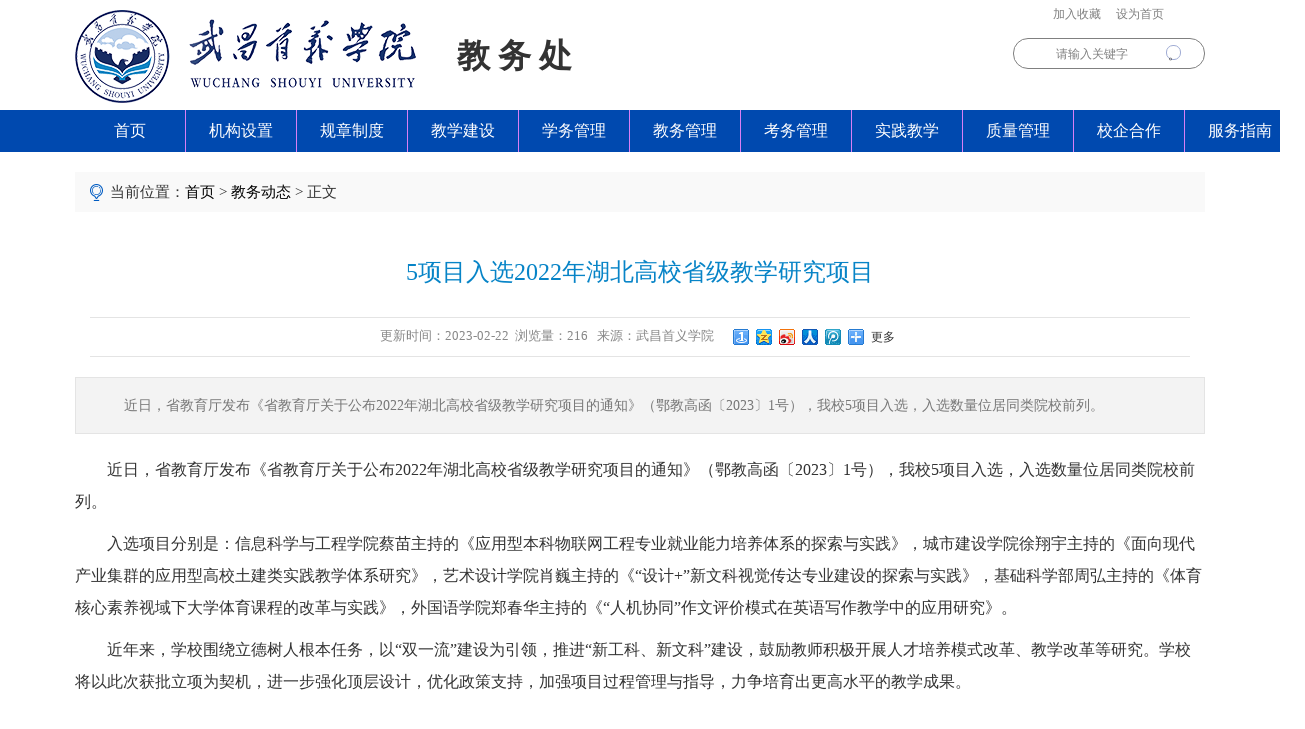

--- FILE ---
content_type: text/html
request_url: http://jwc.wsyu.edu.cn/jwyw/95032.htm
body_size: 5494
content:
<!DOCTYPE html PUBLIC "-//W3C//DTD XHTML 1.0 Transitional//EN" "http://www.w3.org/TR/xhtml1/DTD/xhtml1-transitional.dtd">
<html xmlns="http://www.w3.org/1999/xhtml">
<head>
<meta http-equiv="Content-Type" content="text/html; charset=utf-8" />
<meta http-equiv="X-UA-Compatible" content="IE=edge,chrome=1" />
<meta name="renderer" content="webkit">
<title>武昌首义学院_教务处</title>
<link rel="shortcut icon" href="images/ico.png" />
  <link rel="stylesheet" type="text/css" href="/styles/newindex.css" />
   <link rel="stylesheet" type="text/css" href="/styles/secondjw.css" />
  <link rel="stylesheet" type="text/css" href="/styles/thirdjw.css" />
<!--[if IE 6]>
<script src="js/DD_belatedPNG_0.0.8a-min.js"></script>
<script>
  DD_belatedPNG.fix('div,h1,h2,h3,h4,h5,ul,li,a,b,i,em');
</script>
<![endif]-->
  <script src="http://bdimg.share.baidu.com/static/api/js/share.js?cdnversion=452886"></script>
  <script type="text/javascript" src="/js/jquery-1.8.3.min.js"></script>
  <script type="text/javascript" src="/wcm.files/js/browser.js"></script>
  <script type="text/javascript" src="/wcm.files/js/jsonrpc.js"></script>
<script type="text/javascript">
var url = window.location.href;
if(url.indexOf("contentView.jsp") == -1)
{
  //后台点的时候不用触发
  var click_info_id = url.substring(url.lastIndexOf("/")+1,url.lastIndexOf(".")).replace(/_.*/ig,"");
  jsonrpc.InfoBaseRPC.addInfoHits(click_info_id,1);
}
</script>
   <script type="text/javascript">
$(document).ready(function() {
  getInfoClickCount("95032","hits");
});
</script>
  
 <link rel="stylesheet" href="http://bdimg.share.baidu.com/static/api/css/share_style0_16.css?v=8105b07e.css">
 <link rel="stylesheet" href="http://bdimg.share.baidu.com/static/api/css/slide_share.css?v=855af98e.css">
 <link rel="stylesheet" href="http://bdimg.share.baidu.com/static/api/css/share_popup.css?v=ecc6050c.css"> 
  
</head>

<body>
<div class="wrap">
  <!-- ---- 页头与页尾>>--【页头】 -- 标签开始 ---- -->
  
  <!-- ---- 全局>>--【首页-页头】 -- 标签开始 ---- -->
  <div id="wrap">
  <div class="left">
    <div ><img src="/images/2021/index_pic_logoTop2.png"></div>
    <div class="head_left">教务处</div>
  </div>
  <div class="right">
    <table cellspacing=6>
      <tr>
        <td>
          <a style="cursor:hand;"  title="教务处" href="javascript:window.external.AddFavorite('http://jwc.wsyu.edu.cn/', '武昌首义学院教务处)">加入收藏</a>  &nbsp; &nbsp;  
          <a href="#" onclick="this.style.behavior='url(#default#homepage)';this.setHomePage('http://jwc.wsyu.edu.cn');">设为首页</a>  
        </td>
      </tr>
      <!--tr>
        <td id="tdate">
          <script>
            var a=new Date();
            var my_day=a.getDate();
            var my_month=a.getMonth()+1;
            var my_year=a.getFullYear();
            
            var day = a.getDay();
            var weeks = new Array("星期日", "星期一", "星期二", "星期三", "星期四", "星期五", "星期六");
            var week = weeks[day];
            document.getElementById("tdate").innerText = my_year+"年"+my_month+"月"+my_day+"日  "+week;
          </script>
        </td>
      </tr-->
      <tr>
        <td>
          <!-- ---- 工具>>--【站内搜索】 -- 标签开始 ---- -->
           <div class="search">
<script type="text/javascript">function subq(){
  var a=document.getElementById("q").value;
  if(a!="请输入关键字")
  {
    searchform.submit();
  }
  else
  {
    alert("请输入关键字！");
  }
}</script>
          <!--p>站内搜索：</p-->
             
          <form id="searchform" method="get" name="searchform" action="/search/searchResultGJ.jsp">　<input type="hidden" value="1040" name="t_id" /><input onmouseover="this.focus()" onfocus="this.select()" onblur="if (value ==''){value='请输入关键字'}" id="q" maxlength="20" value="请输入关键字" name="q" onclick="if(this.value=='请输入关键字') this.value=''" /><button class="notext" onclick="subq()">。</button> </form>
        </div>
          <!-- ---- 工具>>--【站内搜索】 -- 标签结束 ---- -->
        </td>
      </tr>
    </table>
  </div>
</div>
<div id="header_out">
  <div class="header">
    <div class="nav">
      <ul>
        <li>
          <a href="/">首页</a>
        </li>
        <li class="jg"></li>
        <!-- ---- 全局>>--【新菜单】 -- 标签开始 ---- -->
        <!--ul-->
  <li>
    <a href="/info/iList.jsp?cat_id=11430">机构设置</a> 
    <div class="sub1">
      <a href="/info/iList.jsp?cat_id=11430">部门概况</a>
      <a href="/info/iList.jsp?cat_id=11429">科室设置</a>
      <a href="/info/iList.jsp?cat_id=11480" >岗位职责</a>
    </div>
  </li>
  <li class="jg"></li>
  <li><a href="/info/iList.jsp?cat_id=13133">规章制度</a> 
    <div class="sub1">
      <a href="/info/iList.jsp?cat_id=13133">政策法规</a>
      <a href="/info/iList.jsp?cat_id=13134">管理制度</a>
    </div>
  </li>
  <li class="jg"></li>
  <li><a href="/info/iList.jsp?cat_id=13136">教学建设</a> 
    <div class="sub1">
      <a href="/info/iList.jsp?cat_id=13136">培养体系</a>
      <a href="/info/iList.jsp?cat_id=13137">专业建设</a>
      <a href="/info/iList.jsp?cat_id=13138">课程建设</a>
      <a href="/info/iList.jsp?cat_id=13139">教研教改</a>
      <a href="/info/iList.jsp?cat_id=13140">教学成果</a>
    </div>
  </li>
  <li class="jg"></li>
  <li><a href="/info/iList.jsp?cat_id=13142">学务管理</a> 
    <div class="sub1">
      <a href="/info/iList.jsp?cat_id=13142">学籍管理</a>
      <a href="/info/iList.jsp?cat_id=13143">成绩管理</a>
      <!--a href="/info/iList.jsp?cat_id=13144">辅修管理</a-->
      <a href="/info/iList.jsp?cat_id=13145">证书查询</a>
    </div>
  </li>
  <li class="jg"></li>
  <li><a href="/info/iList.jsp?cat_id=13147">教务管理</a> 
    <div class="sub1">
      <a href="/info/iList.jsp?cat_id=13147">教学运行</a>
      <a href="/info/iList.jsp?cat_id=13148">选课管理</a>
    </div>
  </li>
  <li class="jg"></li>
  <li><a href="/info/iList.jsp?cat_id=13150">考务管理</a> 
    <div class="sub1">
      <a href="/info/iList.jsp?cat_id=13150">课程考试</a>
      <a href="/info/iList.jsp?cat_id=13151">等级考试</a>
    </div>
  </li>
  <li class="jg"></li>
  <li><a href="/info/iList.jsp?cat_id=13153">实践教学</a> 
    <div class="sub1">
      <a href="/info/iList.jsp?cat_id=13153">运行管理</a>
      <a href="/info/iList.jsp?cat_id=13154">基地建设</a>
      <a href="/info/iList.jsp?cat_id=13155">实践创新</a>
    </div>
  </li>
  <li class="jg"></li>
  <li><a href="/info/iList.jsp?cat_id=13160">质量管理</a> 
    <div class="sub1">
      <a href="/info/iList.jsp?cat_id=13160">教学检查</a>
      <a href="/info/iList.jsp?cat_id=13161">教学质量</a>
      <a href="/info/iList.jsp?cat_id=13162">教学竞赛</a>
    </div>
  </li>
  <li class="jg"></li>
<li> <a href="/info/iList.jsp?cat_id=14035" >校企合作</a>
  <div class="sub1">
    <a href="/info/iList.jsp?cat_id=14035" title="校企合作简介">校企合作简介</a>
    <a href="/info/iList.jsp?cat_id=14036" title="共建专业">共建专业</a>
    <a href="/info/iList.jsp?cat_id=14037" title="共建校内实验实训基地" style="white-space: pre-wrap;height: 60px;">共建校内实验实训基地</a>
    <a href="/info/iList.jsp?cat_id=14038" title="共建课程">共建课程</a>
    <a href="/info/iList.jsp?cat_id=14039" title="共建校外实习基地" style="white-space: pre-wrap;height: 60px;">共建校外实习基地</a>
    <a href="/info/iList.jsp?cat_id=14040" title="校企合作动态">校企合作动态</a>
  </div>
</li>
<li class="jg"></li>
  <li><a href="/info/iList.jsp?cat_id=13157">服务指南</a> 
    <div class="sub1">
      <a href="/info/iList.jsp?cat_id=13157">工作流程</a>
      <a href="/info/iList.jsp?cat_id=11452">表格下载</a>
      <a href="/info/iList.jsp?cat_id=13158">常见问题</a>
    </div>
  </li>
<!--/ul-->
        <!-- ---- 全局>>--【新菜单】 -- 标签结束 ---- -->
      </ul>
    </div>
  </div>
</div>

  <!-- ---- 全局>>--【首页-页头】 -- 标签结束 ---- -->
  
  <!-- ---- 页头与页尾>>--【页头】 -- 标签结束 ---- -->


  <div class="content">
 
     <div class="PositionNav">
                               <div class="sit">当前位置：<a href="/index.htm">首页</a>                   >
         <a href="/info/iList.jsp?cat_id=11459">教务动态</a>
         <!--$pos.cat_cname-->
                   > 正文  
       </div>
     </div>
    <div class="article">  
      <h2 align="center" class="tc" style="color: #0784c7;">5项目入选2022年湖北高校省级教学研究项目</h2>
      <!--p align="center" class="info"> <span>发布时间：2023-02-22</span> <span>来源：武昌首义学院</span> </p-->
      <div class="infoMore">
        <p class="di infoTxt">
          
          
          
          
          更新时间：2023-02-22&nbsp;&nbsp;浏览量：<span id="hits"></span>

<script type="text/javascript">
$(document).ready(function() {
  getInfoClickCount("95032","hits");
});
  </script>&nbsp;&nbsp;<!--作者：赵颖&nbsp;&nbsp;-->来源：武昌首义学院&nbsp;&nbsp;
          
          
          
          
          
          <span class="di shareWrap bdsharebuttonbox" data-tag="share_1">
            <a class="bds_mshare" data-cmd="mshare"></a>
            <a class="bds_qzone" data-cmd="qzone"></a>
            <a class="bds_tsina" data-cmd="tsina"></a>
            <a class="bds_baidu" data-cmd="baidu"></a>
            <a class="bds_renren" data-cmd="renren"></a>
            <a class="bds_tqq" data-cmd="tqq"></a>
            <a class="bds_more" data-cmd="more">&nbsp;&nbsp;更多</a>
          </span>
        </p>
      </div>
             <div class="infoWrap">​近日，省教育厅发布《省教育厅关于公布2022年湖北高校省级教学研究项目的通知》（鄂教高函〔2023〕1号），我校5项目入选，入选数量位居同类院校前列。</div>
                
        <div class="article-box">
                       
          <p style="text-indent:2em"><p style="text-indent:2em;"><span>近日，省教育厅发布《省教育厅关于公布<span>2022</span>年湖北高校省级教学研究项目的通知》（鄂教高函〔<span>2023</span>〕<span>1</span>号），我校<span>5</span>项目入选，入选数量位居同类院校前列。</span></p>
<p style="text-indent:2em;"><span>入选项目分别是：信息科学与工程学院蔡苗主持的《应用型本科物联网工程专业就业能力培养体系的探索与实践》，城市建设学院徐翔宇主持的《面向现代产业集群的应用型高校土建类实践教学体系研究》，艺术设计学院肖巍主持的《“设计<span>+</span>”新文科视觉传达专业建设的探索与实践》，基础科学部周弘主持的《体育核心素养视域下大学体育课程的改革与实践》，外国语学院郑春华主持的《“人机协同”作文评价模式在英语写作教学中的应用研究》。</span></p>
<p style="text-indent:2em;"><span>近年来，学校围绕立德树人根本任务，以“双一流”建设为引领，推进“新工科、新文科”建设，鼓励教师积极开展人才培养模式改革、教学改革等研究。学校将以此次获批立项为契机，进一步强化顶层设计，优化政策支持，加强项目过程管理与指导，力争培育出更高水平的教学成果。</span></p>
<p style="text-indent:2em;"><span><br /></span></p>
<p style="text-indent:2em;"><span><br /></span></p>
<p style="text-align:right;text-indent:2em;"><span><span style="line-height:1;">特约记者</span><span style="line-height:1;">&nbsp;</span><span style="line-height:1;">林琳</span></span></p>
<p style="text-align:right;text-indent:2em;"><span><span style="line-height:1;">编辑</span><span style="line-height:1;">&nbsp;</span><span style="line-height:1;">丁炜刚</span><span style="line-height:1;">&nbsp;</span><span style="line-height:1;">赵颖</span></span></p></p>
                    
        </div>
 
     </div>
  </div>
           </div>
 <!-- ---- 页头与页尾>>--【首页页尾】 -- 标签开始 ---- -->
<script type="text/javascript" src="/wcm.files/js/jquery.js"></script>
<script type="text/javascript" src="/wcm.files/js/jsonrpc.js"></script>
<script type="text/javascript" src="/wcm.files/js/clickSiteCount.js"></script>
<!-- ---- 全局>>--【首页-页尾】 -- 标签开始 ---- -->
<div id="wrap4w">
  <div id="wrap4n">
    <ul>
      <!-- ---- 全局>>--【新菜单】 -- 标签开始 ---- -->
      <!--ul-->
  <li>
    <a href="/info/iList.jsp?cat_id=11430">机构设置</a> 
    <div class="sub1">
      <a href="/info/iList.jsp?cat_id=11430">部门概况</a>
      <a href="/info/iList.jsp?cat_id=11429">科室设置</a>
      <a href="/info/iList.jsp?cat_id=11480" >岗位职责</a>
    </div>
  </li>
  <li class="jg"></li>
  <li><a href="/info/iList.jsp?cat_id=13133">规章制度</a> 
    <div class="sub1">
      <a href="/info/iList.jsp?cat_id=13133">政策法规</a>
      <a href="/info/iList.jsp?cat_id=13134">管理制度</a>
    </div>
  </li>
  <li class="jg"></li>
  <li><a href="/info/iList.jsp?cat_id=13136">教学建设</a> 
    <div class="sub1">
      <a href="/info/iList.jsp?cat_id=13136">培养体系</a>
      <a href="/info/iList.jsp?cat_id=13137">专业建设</a>
      <a href="/info/iList.jsp?cat_id=13138">课程建设</a>
      <a href="/info/iList.jsp?cat_id=13139">教研教改</a>
      <a href="/info/iList.jsp?cat_id=13140">教学成果</a>
    </div>
  </li>
  <li class="jg"></li>
  <li><a href="/info/iList.jsp?cat_id=13142">学务管理</a> 
    <div class="sub1">
      <a href="/info/iList.jsp?cat_id=13142">学籍管理</a>
      <a href="/info/iList.jsp?cat_id=13143">成绩管理</a>
      <!--a href="/info/iList.jsp?cat_id=13144">辅修管理</a-->
      <a href="/info/iList.jsp?cat_id=13145">证书查询</a>
    </div>
  </li>
  <li class="jg"></li>
  <li><a href="/info/iList.jsp?cat_id=13147">教务管理</a> 
    <div class="sub1">
      <a href="/info/iList.jsp?cat_id=13147">教学运行</a>
      <a href="/info/iList.jsp?cat_id=13148">选课管理</a>
    </div>
  </li>
  <li class="jg"></li>
  <li><a href="/info/iList.jsp?cat_id=13150">考务管理</a> 
    <div class="sub1">
      <a href="/info/iList.jsp?cat_id=13150">课程考试</a>
      <a href="/info/iList.jsp?cat_id=13151">等级考试</a>
    </div>
  </li>
  <li class="jg"></li>
  <li><a href="/info/iList.jsp?cat_id=13153">实践教学</a> 
    <div class="sub1">
      <a href="/info/iList.jsp?cat_id=13153">运行管理</a>
      <a href="/info/iList.jsp?cat_id=13154">基地建设</a>
      <a href="/info/iList.jsp?cat_id=13155">实践创新</a>
    </div>
  </li>
  <li class="jg"></li>
  <li><a href="/info/iList.jsp?cat_id=13160">质量管理</a> 
    <div class="sub1">
      <a href="/info/iList.jsp?cat_id=13160">教学检查</a>
      <a href="/info/iList.jsp?cat_id=13161">教学质量</a>
      <a href="/info/iList.jsp?cat_id=13162">教学竞赛</a>
    </div>
  </li>
  <li class="jg"></li>
<li> <a href="/info/iList.jsp?cat_id=14035" >校企合作</a>
  <div class="sub1">
    <a href="/info/iList.jsp?cat_id=14035" title="校企合作简介">校企合作简介</a>
    <a href="/info/iList.jsp?cat_id=14036" title="共建专业">共建专业</a>
    <a href="/info/iList.jsp?cat_id=14037" title="共建校内实验实训基地" style="white-space: pre-wrap;height: 60px;">共建校内实验实训基地</a>
    <a href="/info/iList.jsp?cat_id=14038" title="共建课程">共建课程</a>
    <a href="/info/iList.jsp?cat_id=14039" title="共建校外实习基地" style="white-space: pre-wrap;height: 60px;">共建校外实习基地</a>
    <a href="/info/iList.jsp?cat_id=14040" title="校企合作动态">校企合作动态</a>
  </div>
</li>
<li class="jg"></li>
  <li><a href="/info/iList.jsp?cat_id=13157">服务指南</a> 
    <div class="sub1">
      <a href="/info/iList.jsp?cat_id=13157">工作流程</a>
      <a href="/info/iList.jsp?cat_id=11452">表格下载</a>
      <a href="/info/iList.jsp?cat_id=13158">常见问题</a>
    </div>
  </li>
<!--/ul-->
      <!-- ---- 全局>>--【新菜单】 -- 标签结束 ---- -->
    </ul>
    
    
    <script type="text/javascript" src="/wcm.files/js/jsonrpc.js"></script>
    <script type="text/javascript" src="/wcm.files/js/clickSiteCount.js"></script>
    <!-- Piwik -->
    <script type="text/javascript">
      var _paq = _paq || [];
      /* tracker methods like "setCustomDimension" should be called before "trackPageView" */
      _paq.push(['trackPageView']);
      _paq.push(['enableLinkTracking']);
      (function() {
        var u="//stats.wsyu.edu.cn/";
        _paq.push(['setTrackerUrl', u+'piwik.php']);
        _paq.push(['setSiteId', '20']);
        var d=document, g=d.createElement('script'), s=d.getElementsByTagName('script')[0];
        g.type='text/javascript'; g.async=true; g.defer=true; g.src=u+'piwik.js'; s.parentNode.insertBefore(g,s);
      })();
    </script>
    <!-- End Piwik Code -->  
    
    <center>
      <div class="footer">
        <div class="copyright">
          <p style="margin: 0;"><span>&nbsp;&nbsp;</span></p>
          <p style="margin: 0;line-height: 40px;"> Copyright ©2016 武昌首义学院教务处. All Rights Reserved　</p>         
          <script type="text/javascript">$("#site_click_count_span").getSiteCount()</script>
          <p style="margin: 0;">
            地 址：湖北省武汉市洪山区南李路22号  邮编：430064  <span style="color:red;" id="site_click_count_span"></span>
            您是第<span style="color:;font-weight:bold;" id="site_click_count_span">304212</span>位访问者
          </p>
          <p style="margin: 0;"></p>
        </div>
        <div class="dh">
          <div class="dh1"><img src="http://jwc.wsyu.edu.cn/images/2021/gzh.jpg" width="90"></div>
          <div class="dh2"><img src="http://jwc.wsyu.edu.cn/images/2021/weibo.jpg" width="90"></div> 
        </div>
      </div>
    </center>
  </div>
</div>
<!-- ---- 全局>>--【首页-页尾】 -- 标签结束 ---- -->


<div style="display:none;"><script type="text/javascript">var cnzz_protocol = (("https:" == document.location.protocol) ? " https://" : " http://");document.write(unescape("%3Cspan id='cnzz_stat_icon_1259150888'%3E%3C/span%3E%3Cscript src='" + cnzz_protocol + "s11.cnzz.com/z_stat.php%3Fid%3D1259150888%26show%3Dpic1' type='text/javascript'%3E%3C/script%3E"));</script>
</div>
<!-- ---- 页头与页尾>>--【首页页尾】 -- 标签结束 ---- -->

<!--js-->
  <script type="text/javascript" src="/js/jquery.slides.min.js"></script>
  <script type="text/javascript" src="/js/jquery.simplyscroll.min.js"></script>
<script>
//Dom option
$(document).ready(function() {
    $(".nav li:last").css("background","none");
  $(".nav li").mouseover(function() {
        $(this).addClass("current").find(".sub").show();
         $(this).addClass("current").find(".sub1").show();
    }).mouseleave(function() {
        $(this).removeClass("current").find(".sub").hide();
       $(this).removeClass("current").find(".sub1").hide();
    });
  //focus
  $(".focus").slides({
        container: 'pic',
        paginationClass: 'navi',
        generateNextPrev: false,
        preload: true,
        preloadImage: 'images/loading.gif',
        play: 5000,
        pause: 2500
    });
  //通知公告滚动
  $(".notice .scroll ul").simplyScroll({
        orientation: 'vertical'
    });
  //tab
  $(".column .tab li:not(.more)").mouseover(function(){ //鼠标点击触发用.click
      $(this).parent().find(".more a").attr("href",$(this).find("a").attr("href"));
        $(this).addClass("current").siblings().removeClass("current");
        $(".column .list-t").hide().eq($(".column .tab li").index(this)).show();
    });   
});  
</script>
</body>
</html>



--- FILE ---
content_type: text/css
request_url: http://jwc.wsyu.edu.cn/styles/newindex.css
body_size: 2009
content:
body {
       font-family: Microsoft YaHei;
    background:url("/images/2021/foot2.jpg") no-repeat ;
    background-position:center bottom;
}
#wrap{
    width: 1130px;
    height:100px;
    margin: 10px auto 0;
    clear: both;
}

#wrap .left div{
    float: left;
}
#wrap .head_left {
    font-size: 33px;
    letter-spacing: 8px;
    line-height: 93px;
    margin-left: 40px;
font-weight: 700;
}
#wrap .right{
    float: right;
    color:grey;
    margin-top: -5px;
}
#wrap .right table{
    letter-spacing:0px; 
    border:none;
}
#wrap .right table td{
    letter-spacing:0px;
    border:none;
    padding-right:0;
}
#wrap .right table tr :nth-child(1){
    text-indent:40px;
     
}
#wrap .right table tr :nth-child(2){
    text-align:left;
    text-indent:0px;
}
#wrap a {
    color: grey;
    text-decoration:none;
}
a {
    color:black;
    text-decoration:none;
}
.search #q{
    color:grey;
}
.search button {
    margin-left:10px;
}
#header_out {
  background-color: #0049af;
}
.header{
    width: 1200px;
    margin: 0 auto;
    background-color: #0049af;
}
.header ul {
    width: 1230px;
    /* height: 100px; */
    margin: 0 auto;
    list-style: none;
    /* background-color: #2d2929; */
    margin-right: 0;
    padding-left: 0;
}
.header .nav {
    width: 1130px;
    /* background-color: #e21414; */
    z-index: 999;
    color: #fff;
    font: normal 12px/40px microsoft yahei;
    font-weight: bold;
    margin: 0 auto;
    height: 42px;
}
.header .nav li {
    z-index: 999;
    float: left;
    position: relative;
    height: 40px;
}
.header .nav li a {
    width: 110px;
    height: 42px;
    color: #fff;
    font: 16px microsoft yahei;
    color: #fff;
    text-align: center;
    line-height: 42px;
    /* margin-top: 3px; */
    border-right:1px solid #d87ff5;
}
.nav a {
    display: inline-block;
}
.header .nav li a:hover {
  background-color: #2571bb;
  /* background:url(../images/navl.png) 0 50% no-repeat; */
}
.nav > ul > li:hover > div.sub1 {
    display:block;
}
.nav li .sub1 {
    display: none;
    width: 100%;
    /* background: url(http://www.wsyu.edu.cn/images/index/trans_white.png); */
    /* padding: 10px; */
    font: 0/0 lx;
    position: absolute;
    /* top: 40px; */
    left: -1px;
    top:42px;
    z-index: 999;
    /*     border: 1px solid #299DFD; */
}
.nav li .sub1 a {
  width: 100px;
  height: 32px;
  background: none;
  margin: 0;
  padding: 5px;
  font-size: 16px;
  color: #866868;
  font-weight: 400;
  background-color: #ffffff;
  border-bottom: 1px solid #299DFD;
  border-left: 1px solid #299DFD;
  border-right: 1px solid #299DFD;
  line-height:30px;
  }
.nav li .sub1 a:hover {
  background-color:#2571bb;
  color: #fff;
}
    .nav li .sub {
  display:none;
  width:240px;
  background:url(http://www.wsyu.edu.cn/images/index/trans_white.png);
  padding:2px 4px;
  font:0/0 lx;
  position:absolute;
  top:40px;
  left:0;
       z-index:999;
}
.nav li .sub a {
  width:120px;
  height:30px;
  background:none;
  margin:0;
  font:bold 14px/30px ;
  color:#000;
      font-weight:300;
}
.nav li .sub a:hover {
  background-color:#a2cbff;
}
#wrap1{
    width: 100%;
    min-width: 1130px;
    height: 430px;
    margin: 0 auto;
    /* margin-top:20px; */
    clear: both;
    overflow: hidden;
}
#wrap1 .dh {
  width: 1130px;
  margin: 0 auto;
}
#wrap1 .dh div{
  float:left;
  position: relative;
  top: -110px;
  z-index: 133;
  margin-right:20px;
}
#wrap1 .dh div a img:nth-child(2) {
  display:none;
}
#wrap1 .dh div a:nth-child(1):hover img:nth-child(1){
  display:none;
}
#wrap1 .dh div a:nth-child(1):hover img:nth-child(2){
  display:block;
  
}
#wrap2{
    width: 1130px;
    height: 490px;
    margin: 0 auto;
    /* margin-top:20px; */
    clear: both;
    /* overflow: hidden; */
}
#wrap3{
    width: 1130px;
    height: 680px;
    margin: 0 auto;
    /* margin-top:20px; */
    clear: both;
}
#wrap2 .left {
   width: 610px;
   float:left;
   background:url("/images/2021/index_pic8.jpg") 0px 65px no-repeat;
}
#wrap3 .left{
   width: 610px;
   float:left;
   background:url("/images/2021/index_pic8.jpg") 0px 65px no-repeat;
}
#wrap2 .left  b ,#wrap3 .left b {
  padding-left: 15px;
  font-size: 20px;
}
#wrap2 .left .more,#wrap3 .left .more{
   /* float:right; */
   /* line-height:40px; */
   margin-left: 300px;
   font-size: 15px;
}
#wrap2  h3,#wrap3  h3{
   line-height: 90px;
   font-size: 20px;
}
#wrap2 .right h3  {
  padding-left:45px;
}

#wrap2  h3 a,#wrap3  h3 a{
   line-height: 90px;
   font-size: 15px;
   padding-left:53px;
   color:grey;
}
#wrap3  h3:nth-child(2){
   line-height: 80px;
   padding-left:45px
}
#wrap2 .right,#wrap3 .right {
  margin-left: 60px;
  width: 460px;
  float: left;
  background:url("/images/2021/index_pic9.jpg") 0px 65px no-repeat;
}

#wrap3 .right:nth-child(2){
  margin-top:20px;
  background:url("/images/2021/index_pic9.jpg") 0px 150px no-repeat;
}

#wrap3 .right1 img:nth-child(2) {
  display:none;
}
#wrap3 .right1:hover img:nth-child(1) {
  display:none;
}
#wrap3 .right1:hover img:nth-child(2) {
  display:block;
}

#wrap3 .right2 img:nth-child(2) {
  display:none;
}
#wrap3 .right2:hover img:nth-child(1) {
  display:none;
}
#wrap3 .right2:hover img:nth-child(2) {
  display:block;
}

#wrap2 .left ul,#wrap3 .left ul{
  line-height:40px;
list-style: disc;
padding-left:15px;
}

#wrap2 .list1 .date, #wrap3 .list1 .date{
  float:right;
  font-size: 15px;
}
#wrap2  table td{
    padding:0px 8px 10px 0px;
    border:none;
}
#wrap2 table img {
  width: 214px;
  height:113px;
  border:1px solid #e5cece;
  padding:5px;
}
#wrap2 table td img:nth-child(2) {
  display:none;
}
#wrap2 table td:nth-child(1):hover img:nth-child(1){
  display:none;
}
#wrap2 table td:nth-child(1):hover img:nth-child(2){
  display:block;
  border:1px solid #0049af;
}
#wrap2 table td:nth-child(2):hover img:nth-child(1){
  display:none;
}
#wrap2 table td:nth-child(2):hover img:nth-child(2){
  display:block;
  border:1px solid #0049af;
}
#wrap2 table img:hover {
/*    -webkit-transform: scale(1.25);
    transform: scale(1.25); */
}
#wrap3 .link{
  width:460px
}
#wrap3  table {
  width: 454px;
}
#wrap3  table td{
    height:24px;
    border:none;
    text-align:left;
    padding:5px 0px 5px 65px;
    background: url(/images/2021/menu3.jpg) 24px 6px no-repeat;
    
}
#wrap4w{
    height: 410px;
}
#wrap4n{
    width: 1130px;
    height: 410px;
    overflow: hidden;
    margin: 0 auto;
    /* margin-top:20px; */
    clear: both;
}
#wrap4n .footer{
   color:#fff;
}
#wrap4n ul {
  height:250px;
  list-style: none;
  padding: 0;
  font-size:17px;
  font-weight:500;
    margin: 0;
/*   background-color:red; */
}
#wrap4n ul li{
  float:left;
  padding:30px 29px 30px 0px;
}
#wrap4n ul li a{
  color:#fff;
}
#wrap4n div.sub1{
  width: 70px;
  padding-top: 5px;
}
#wrap4n ul li a{
  font-size:16px;
  font-weight:700;
  color:#2f6f8a;
}
#wrap4n div.sub1 a{
  font-size:15px;
  padding-top:10px;
  display: block;
  color:#ddfdff;
}
#wrap4n ul li:last-child{
  padding:30px 0px;
}
#wrap .search {/*       background: url(/images/2021/index_ss_pic.jpg) -4px -3px no-repeat; */width: 192px;height: 31px;margin:15px 0px 0px 0px;/* background-color: rgb(214 245 254); */box-sizing: border-box;border-width: 1px;border-style: solid;border-color: #808080;border-radius: 15px;box-shadow: none;}
#wrap .search  input {
    width: 100px;
    margin-left: 10px;
    margin-top: 3px;
    border: none;
    background: none;
    padding: 0 0 0 20px;
    line-height: 24px;
    vertical-align: middle;
    color:#808080;
}
#wrap .search button {
    width: 15px;
    height: 15px;
    background: none;
    border: none;
    cursor: pointer;
    vertical-align: middle;
    box-sizing: border-box;
    border-width: 1px;
    border-style: solid;
    border-color: rgb(160 172 212);
    border-radius: 15px;
    box-shadow: none;
}

.footer .dh {
  width: 1130px;
  margin: 0 auto;
}
.footer .dh div{
  float:left;
  position: relative;
  top: -170px;
  z-index: 133;
  margin-right:20px;
}

--- FILE ---
content_type: text/css
request_url: http://jwc.wsyu.edu.cn/styles/secondjw.css
body_size: 1025
content:
body {
       font-family: Microsoft YaHei;
    background:url("/images/2021/foot2.jpg") no-repeat ;
    background-position:center bottom;
}
.footer{
	font-size:15px;
}
ol, ul {
    list-style:none;
}

#wrap2content {
    width: 1110px;
    margin: 20px auto;
    /* padding: 10px 360px; */
    /* background-color: #fff; */
    font-size: 15px;
    min-height: 920px;
}
#wrap2content ul{
    padding:0 0px;
}
.side {
    width: 200px;
    background-color: #F6F6F6;
    /* margin-left: -10px; */
    /* margin-top: -10px; */
}

.fl {
    float: left;
}

.menu1 {
    height: 40px;
    background: url(http://jwc.wsyu.edu.cn/images/33.png) 0px 0px no-repeat;
    background-color: #0049af;
}

.menu1 h2
{
	font: bold 20px/40px Arial, Helvetica, sans-serif;
	text-align: center;
	color:#fff;
}

.menu2 {
   
}

.menu2 li {
    vertical-align: middle;
}

.menu2 li a {
    display: block;
    height: 52px;
    line-height: 52px;
    background: url(http://jwc.wsyu.edu.cn/images/menu11.png) 80% 50% no-repeat;
    padding-left: 4%;
    padding: 5px 0 5px 5px;
    font-size: 16px;
    font-weight: bold;
}

.menu2 li a.current,.menu2 li a:hover {
    border-left: 4px #0784C7 solid;
    background-color: #fff;
    color: #333;
    border-top: 2px solid #F6F6F6;
    border-bottom:2px solid #F6F6F6;
}

.main {
	/*width:720px;*/
	width: 900px;
	/* margin-top:-10px; */
}

 .Position{
    width: 870px;
    height: 45px;
    text-align: right;
    border-bottom: 2px solid #0049af;
    font:  13px/30px microsoft yahei;
    margin-bottom: 10px;
    color:#808080;
    font-size: 14px;
 }

.where{
    width: 1100px;
    height: 45px;
text-align: right;
    border-bottom: 2px solid #008ADB;
   font: bold 15px/30px microsoft yahei;
    margin-bottom: 10px;
    padding: 0 10px;
    font-size: 16px;
 }

.fr {
	float:right;
	_display:inline;
}

.box {
    width: 870px;
    margin: 0 auto;
    /* padding: 0 0 0 30px; */
    margin-left: 30px;
    margin-bottom: 40px;
}
#wrap2content .box ul{
	padding-left: 15px;
}
.box li{
     padding: 10px 0;
     position: relative;
     list-style: disc;
}


.box li a{
   
	font:  16px/30px microsoft yahei;

}

.boxlist {
    width: 1130px;
    margin: 0 auto;
    /* padding: 0 10px; */
    margin-bottom: 40px;
}

.boxlist li{
     padding: 10px;
    position: relative;

}


.boxlist li a{
   
	font:  16px/30px microsoft yahei;

}

.pages {
	font:0/0 lx;
	padding:15px 0;
	text-align: center;
}
.pages a {
	display:inline-block;
	line-height:28px;
	margin:0 1px;
	padding:0 10px;
	border:1px #d2d2d2 solid;
	font-size:14px;
	vertical-align:middle;
}
.pages a:hover {
	border:1px #048 solid;
}
.pages a.current {
	border:1px #048 solid;
	background-color:#048;
	color:#fff;
	position:relative;
}
.pages span {
	line-height:28px;
	font-size:14px;
	margin-left:10px;
	vertical-align:middle;
}
.pages select {
	border:1px #d2d2d2 solid;
	padding:4px;
}

.date{
    position: absolute;
    bold 15px/30px microsoft yahei;
    right: 0;
}

.clear {
    clear: both;
}


#wrap1, .rslides, .rslides img { 
    height:270px;
}

--- FILE ---
content_type: text/css
request_url: http://jwc.wsyu.edu.cn/styles/thirdjw.css
body_size: 1733
content:
@charset "utf-8";
/* reset css */
body, div, dl, dt, dd, ul, ol, li, h1, h2, h3, h4, h5, h6, form, fieldset, legend, input, button, textarea, p, th, td {
	margin:0;
	padding:0;
font-family: Microsoft YaHei;
}
fieldset, img {
	border:0;
}
address, cite, dfn, em, var {
	font-style:normal;
}
h1, h2, h3, h4, h5, h6 {
	font-size:100%;
}
ol, ul {
	list-style:none;
}
table {
	border-collapse:collapse;
	border-spacing:0;
}
caption, th {
	text-align:left;
	font-weight:normal;
}

.clearfix:after, .nav:after, .content:after, .grid:after, .h:after {
	content:'\20';
	display:block;
	height:0;
	clear:both;
}
.clearfix, .nav, .content, .grid, .h {
    *zoom:1;
}
.clear {
	clear:both;
	height:0;
	font:0/0 Arial;
	visibility:hidden;
}

body, button, input, select, textarea {
	font: 12px/1.5 Tahoma, Helvetica, Arial, "\5b8b\4f53", sans-serif;
	color:#333;

}
.vm, input, label {
	vertical-align:middle;
}

.infoMore {
	text-align:center;
	margin-top:15px;
}
.infoMore .infoTxt {
	padding:5px 0;
	border-top:1px solid #e4e4e4;
	border-bottom:1px solid #e4e4e4;
	text-align:center;
	color:#888;
	font-size:13px;
	width:1100px;
}
.infoMore .shareWrap {
	vertical-align:middle;
	margin-left:10px;
}
.infoWrap {
	padding:15px 20px;
	background:#f3f3f3;
	font-size:14px;
	line-height:1.8;
	border:1px solid #e4e4e4;
	text-indent:2em;
	margin-top:20px;
	color:#777;
}

.di {
	display:inline-block;
	*display:inline;
	*zoom:1;
}

.content {
    width: 1130px;
    /* background-color: #fff;*/
    padding: 20px 10px;
    margin: 0 auto;
    min-height: 700px;
}

.content .PositionNav {
    background: #f9f9f9 url(http://jwc.wsyu.edu.cn/images/list_icon_position.png) no-repeat 15px center;
    height: 40px;
    line-height: 40px;
    text-indent: 35px;
    font-size: 15px;
}

.article {
    margin-top: 20px;
}

.article h2 {
	color:#147;
	font:normal 21px/30px FangSong;
	margin:0 80px;
	padding:20px 0 10px;
        text-align:center;
        line-height:40px;
        font-size: 18pt;
}

.article-box {
    overflow: hidden;
    font-size: 16px;
    margin-top: 10px;
}

.article-box p {
	line-height:2;
	margin-top:10px;
}

.article-box img {
	max-width:100%;
}

.article .opt {
    text-align: right;
    line-height: 25px;
    color: #323232;
    margin-bottom: 20px;
    clear: both;
}
.article .opt a {
    display: inline-block;
    height: 25px;
    line-height: 25px;
    font-size: 14px;
    color: #323232;}

.article .opt a:hover {
	color:#09c;
}

/* 正文组图 */
.photos {
	width:620px;
	margin:0 auto;
	position:relative;
}
.photos .pic {
	text-align:center;
	position:relative;
}
.photos .pic img {
	min-height:360px;
}
.photos .pic span {
	display:block;
}
.photos .pic .tips {
	display:none;
	width:200px;
	font-size:14px;
	line-height:40px;
	background:rgba(0,0,0,0.5);
    filter:progid:DXImageTransform.Microsoft.gradient(startcolorstr=#7F000000,endcolorstr=#7F000000);
	color:#fff;
	padding:0 10px;
	position:absolute;
	top:50%;
	left:50%;
	margin:-20px 0 0 -110px;
}
.photos h4 {
	line-height:30px;
	text-align:center;
	font-size:16px;
	padding:10px 0;
}
.photos .preview { /* 容器大小、溢出隐藏 */
    width:620px;
    height:80px;
    position:relative;
    overflow:hidden;
	border-top:1px #e0e0e0 solid;
	border-bottom:1px #e0e0e0 solid;
	background-color:#fff;
	margin:0 auto;
	padding:1px 0;
}
.photos .preview ul {
	height:80px;
	background-color:#f2f2f2;
}
.photos .preview li { /* 子元素大小 */
    width:124px;
    height:70px;
	line-height:70px;
	font-size:14px;
	text-align:center;
	padding:5px 0;
}
.photos .preview li a {
	width:112px;
	height:66px;
	display:block;
	border:2px #f2f2f2 solid;
	margin:0 auto;
}
.photos .preview li.current a {
    border:2px #2c94df solid;
}
.photos .preview li a span {
	width:110px;
	height:64px;
	display:block;
	border:1px #fff solid;
	background-color:#fff;
	overflow:hidden;
	cursor:pointer;
}
.photos .preview li a img {
	width:110px;
}
.photos p .prev, .photos p .next {
	display:block;
	width:23px;
	height:23px;
	border:none;
	background-image:url(http://www.wsyu.edu.cn/images/arr2.png);
	background-repeat:no-repeat;
	position:absolute;
	bottom:30px;
	cursor:pointer;
	z-index:3;
	font:0/0 lx;
	overflow:hidden;
	margin:0;
}
.photos p .prev {
	left:0;
}
.photos p .next {
	background-position:100% 0;
	right:0;
}
.photos .pic .prev, .photos .pic .next {
    width:50%;
    _height:2000px;
    background-image:url(about:blank);
    position:absolute;
    top:0;
	bottom:0;
}
.photos .pic .prev {
	cursor:url(http://i3.sinaimg.cn/dy/deco/2012/1218/hdfigure/hd_left_arrow.cur), auto;
    left:0;
}
.photos .pic .next {
	cursor:url(http://i3.sinaimg.cn/dy/deco/2012/1218/hdfigure/hd_right_arrow.cur), auto; 
	right:0;
}

#wrap4w {
    margin-top:70px;
}

--- FILE ---
content_type: text/plain;charset=utf-8
request_url: http://jwc.wsyu.edu.cn/JSON-RPC
body_size: 64
content:
{"id":2,"result":null}

--- FILE ---
content_type: text/plain;charset=utf-8
request_url: http://jwc.wsyu.edu.cn/JSON-RPC
body_size: 67
content:
{"id":3,"result":2947042}

--- FILE ---
content_type: text/plain;charset=utf-8
request_url: http://jwc.wsyu.edu.cn/JSON-RPC
body_size: 65
content:
{"id":5,"result":"216"}

--- FILE ---
content_type: text/plain;charset=utf-8
request_url: http://jwc.wsyu.edu.cn/JSON-RPC
body_size: 65
content:
{"id":4,"result":"216"}

--- FILE ---
content_type: application/javascript
request_url: http://jwc.wsyu.edu.cn/wcm.files/js/clickSiteCount.js
body_size: 136
content:
jsonrpc.SiteRPC.addSiteHits();

$.fn.getSiteCount = function(hit_type){
	if(hit_type == null) hit_type = "";
	$(this).text(jsonrpc.SiteRPC.getSiteHits(hit_type));
}

--- FILE ---
content_type: application/javascript
request_url: http://jwc.wsyu.edu.cn/wcm.files/js/jsonrpc.js
body_size: 4197
content:
/*
 * JSON-RPC JavaScript client
 *
 * $Id: jsonrpc.js,v 1.3 2010/04/29 07:07:10 zhuliang Exp $
 *
 * Copyright (c) 2003-2004 Jan-Klaas Kollhof
 * Copyright (c) 2005 Michael Clark, Metaparadigm Pte Ltd
 *
 * This code is based on Jan-Klaas' JavaScript o lait library (jsolait).
 *
 * Licensed under the Apache License, Version 2.0 (the "License");
 * you may not use this file except in compliance with the License.
 * You may obtain a copy of the License at
 *
 *    http://www.apache.org/licenses/LICENSE-2.0
 *
 * Unless required by applicable law or agreed to in writing, software
 * distributed under the License is distributed on an "AS IS" BASIS,
 * WITHOUT WARRANTIES OR CONDITIONS OF ANY KIND, either express or implied.
 * See the License for the specific language governing permissions and
 * limitations under the License.
 *
 */

/* escape a character */

escapeJSONChar =
function escapeJSONChar(c)
{
    if(c == "\"" || c == "\\") return "\\" + c;
    else if (c == "\b") return "\\b";
    else if (c == "\f") return "\\f";
    else if (c == "\n") return "\\n";
    else if (c == "\r") return "\\r";
    else if (c == "\t") return "\\t";
    var hex = c.charCodeAt(0).toString(16);
    if(hex.length == 1) return "\\u000" + hex;
    else if(hex.length == 2) return "\\u00" + hex;
    else if(hex.length == 3) return "\\u0" + hex;
    else return "\\u" + hex;
};


/* encode a string into JSON format */

escapeJSONString =
function escapeJSONString(s)
{
    /* The following should suffice but Safari's regex is b0rken
       (doesn't support callback substitutions)
       return "\"" + s.replace(/([^\u0020-\u007f]|[\\\"])/g,
       escapeJSONChar) + "\"";
    */

    /* Rather inefficient way to do it */
    var parts = s.split("");
    for(var i=0; i < parts.length; i++) {
	var c =parts[i];
	if(c == '"' ||
	   c == '\\' ||
	   c.charCodeAt(0) < 32 ||
	   c.charCodeAt(0) >= 128)
	    parts[i] = escapeJSONChar(parts[i]);
    }
    return "\"" + parts.join("") + "\"";
};


/* Marshall objects to JSON format */

toJSON = function toJSON(o)
{
    if(o == null) {
	return "null";
    } else if(o.constructor == String) {
	return escapeJSONString(o);
    } else if(o.constructor == Number) {
	return o.toString();
    } else if(o.constructor == Boolean) {
	return o.toString();
    } else if(o.constructor == Date) {
	return '{javaClass: "java.util.Date", time: ' + o.valueOf() +'}';
    } else if(o.constructor == Array) {
	var v = [];
	for(var i = 0; i < o.length; i++) v.push(toJSON(o[i]));
	return "[" + v.join(", ") + "]";
    } else {
	var v = [];
	for(attr in o) {
	    if(o[attr] == null) v.push("\"" + attr + "\": null");
	    else if(typeof o[attr] == "function"); /* skip */
	    else v.push(escapeJSONString(attr) + ": " + toJSON(o[attr]));
	}
	return "{" + v.join(", ") + "}";
    }
};


/* JSONRpcClient constructor */

JSONRpcClient =
function JSONRpcClient_ctor(serverURL, user, pass, objectID)
{
    this.serverURL = serverURL;
    this.user = user;
    this.pass = pass;
    this.objectID = objectID;

    /* Add standard methods */
    if(this.objectID) {
	this._addMethods(["listMethods"]);
	var req = this._makeRequest("listMethods", []);
    } else {
	this._addMethods(["system.listMethods"]);
	var req = this._makeRequest("system.listMethods", []);
    }
    var m = this._sendRequest(req);
    this._addMethods(m);
};


/* JSONRpcCLient.Exception */

JSONRpcClient.Exception =
function JSONRpcClient_Exception_ctor(code, message, javaStack)
{
    this.code = code;
    var name;
    if(javaStack) {
	this.javaStack = javaStack;
	var m = javaStack.match(/^([^:]*)/);
	if(m) name = m[0];
    }
    if(name) this.name = name;
    else this.name = "JSONRpcClientException";
    this.message = message;
};

JSONRpcClient.Exception.CODE_REMOTE_EXCEPTION = 490;
JSONRpcClient.Exception.CODE_ERR_CLIENT = 550;
JSONRpcClient.Exception.CODE_ERR_PARSE = 590;
JSONRpcClient.Exception.CODE_ERR_NOMETHOD = 591;
JSONRpcClient.Exception.CODE_ERR_UNMARSHALL = 592;
JSONRpcClient.Exception.CODE_ERR_MARSHALL = 593;

JSONRpcClient.Exception.prototype = new Error();

JSONRpcClient.Exception.prototype.toString =
function JSONRpcClient_Exception_toString(code, msg)
{
    return this.name + ": " + this.message;
};


/* Default top level exception handler */

JSONRpcClient.default_ex_handler =
function JSONRpcClient_default_ex_handler(e) { alert(e); };


/* Client settable variables */

JSONRpcClient.toplevel_ex_handler = JSONRpcClient.default_ex_handler;
JSONRpcClient.profile_async = false;
JSONRpcClient.max_req_active = 1;
JSONRpcClient.requestId = 1;


/* JSONRpcClient implementation */

JSONRpcClient.prototype._createMethod =
function JSONRpcClient_createMethod(methodName)
{
    var fn=function()
    {
	var args = [];
	var callback = null;
	for(var i=0;i<arguments.length;i++) args.push(arguments[i]);
	if(typeof args[0] == "function") callback = args.shift();
	var req = fn.client._makeRequest.call(fn.client, fn.methodName,
					      args, callback);
	if(callback == null) {
	    return fn.client._sendRequest.call(fn.client, req);
	} else {
	    JSONRpcClient.async_requests.push(req);
	    JSONRpcClient.kick_async();
	    return req.requestId;
	}
    };
    fn.client = this;
    fn.methodName = methodName;
    return fn;
};

JSONRpcClient.prototype._addMethods =
function JSONRpcClient_addMethods(methodNames)
{
    for(var i=0; i<methodNames.length; i++) {
	var obj = this;
	var names = methodNames[i].split(".");
	for(var n=0; n<names.length-1; n++) {
	    var name = names[n];
	    if(obj[name]) {
		obj = obj[name];
	    } else {
		obj[name]  = new Object();
		obj = obj[name];
	    }
	}
	var name = names[names.length-1];
	if(!obj[name]) {
	    var method = this._createMethod(methodNames[i]);
	    obj[name] = method;
	}
    }
};

JSONRpcClient._getCharsetFromHeaders =
function JSONRpcClient_getCharsetFromHeaders(http)
{
    try {
	var contentType = http.getResponseHeader("Content-type");
	var parts = contentType.split(/\s*;\s*/);
	for(var i =0; i < parts.length; i++) {
	    if(parts[i].substring(0, 8) == "charset=")
		return parts[i].substring(8, parts[i].length);
	}
    } catch (e) {}
    return "UTF-8"; /* default */
};

/* Async queue globals */
JSONRpcClient.async_requests = [];
JSONRpcClient.async_inflight = {};
JSONRpcClient.async_responses = [];
JSONRpcClient.async_timeout = null;
JSONRpcClient.num_req_active = 0;

JSONRpcClient._async_handler =
function JSONRpcClient_async_handler()
{
    JSONRpcClient.async_timeout = null;

    while(JSONRpcClient.async_responses.length > 0) {
	var res = JSONRpcClient.async_responses.shift();
	if(res.canceled) continue;
	if(res.profile) res.profile.dispatch = new Date();
	try {
	    res.cb(res.result, res.ex, res.profile);
	} catch(e) {
	    JSONRpcClient.toplevel_ex_handler(e);
	}
    }

    while(JSONRpcClient.async_requests.length > 0 &&
	  JSONRpcClient.num_req_active < JSONRpcClient.max_req_active) {
	var req = JSONRpcClient.async_requests.shift();
	if(req.canceled) continue;
	req.client._sendRequest.call(req.client, req);
    }
};

JSONRpcClient.kick_async =
function JSONRpcClient_kick_async()
{
    if(JSONRpcClient.async_timeout == null)
	JSONRpcClient.async_timeout =
	    setTimeout(JSONRpcClient._async_handler, 0);
};

JSONRpcClient.cancelRequest =
function JSONRpcClient_cancelRequest(requestId)
{
    /* If it is in flight then mark it as canceled in the inflight map
       and the XMLHttpRequest callback will discard the reply. */
    if(JSONRpcClient.async_inflight[requestId]) {
	JSONRpcClient.async_inflight[requestId].canceled = true;
	return true;
    }

    /* If its not in flight yet then we can just mark it as canceled in
       the the request queue and it will get discarded before being sent. */
    for(var i in JSONRpcClient.async_requests) {
	if(JSONRpcClient.async_requests[i].requestId == requestId) {
	    JSONRpcClient.async_requests[i].canceled = true;
	    return true;
	}
    }

    /* It may have returned from the network and be waiting for its callback
       to be dispatched, so mark it as canceled in the response queue
       and the response will get discarded before calling the callback. */
    for(var i in JSONRpcClient.async_responses) {
	if(JSONRpcClient.async_responses[i].requestId == requestId) {
	    JSONRpcClient.async_responses[i].canceled = true;
	    return true;
	}
    }

    return false;
};

JSONRpcClient.prototype._makeRequest =
function JSONRpcClient_makeRequest(methodName, args, cb)
{
    var req = {};
    req.client = this;
    req.requestId = JSONRpcClient.requestId++;

    var obj = {};
    obj.id = req.requestId;
    if (this.objectID)
	obj.method = ".obj#" + this.objectID + "." + methodName;
    else
	obj.method = methodName;
    obj.params = args;

    if (cb) req.cb = cb;
    if (JSONRpcClient.profile_async)
	req.profile = { "submit": new Date() };
    req.data = toJSON(obj);

    return req;
};

JSONRpcClient.prototype._sendRequest =
function JSONRpcClient_sendRequest(req)
{
    if(req.profile) req.profile.start = new Date();

    /* Get free http object from the pool */
    var http = JSONRpcClient.poolGetHTTPRequest();
    JSONRpcClient.num_req_active++;

    /* Send the request */
    if (typeof(this.user) == "undefined") {
	http.open("POST", this.serverURL, (req.cb != null));
    } else {
	http.open("POST", this.serverURL, (req.cb != null), this.user, this.pass);
    }

    /* setRequestHeader is missing in Opera 8 Beta */
    try { http.setRequestHeader("Content-type", "text/plain"); } catch(e) {}

    /* Construct call back if we have one */
    if(req.cb) {
	var self = this;
	http.onreadystatechange = function() {
	    if(http.readyState == 4) {
		http.onreadystatechange = function () {};
		var res = { "cb": req.cb, "result": null, "ex": null};
		if (req.profile) {
		    res.profile = req.profile;
		    res.profile.end = new Date();
		}
		try { res.result = self._handleResponse(http); }
		catch(e) { res.ex = e; }
		if(!JSONRpcClient.async_inflight[req.requestId].canceled)
		    JSONRpcClient.async_responses.push(res);
		delete JSONRpcClient.async_inflight[req.requestId];
		JSONRpcClient.kick_async();
	    }
	};
    } else {
	http.onreadystatechange = function() {};
    }

    JSONRpcClient.async_inflight[req.requestId] = req;
	
    try {
	http.send(req.data);
    } catch(e) {
	JSONRpcClient.poolReturnHTTPRequest(http);
	JSONRpcClient.num_req_active--;
	throw new JSONRpcClient.Exception
	    (JSONRpcClient.Exception.CODE_ERR_CLIENT, "Connection failed");
    }

    if(!req.cb) return this._handleResponse(http);
};

JSONRpcClient.prototype._handleResponse =
function JSONRpcClient_handleResponse(http)
{
    /* Get the charset */
    if(!this.charset) {
	this.charset = JSONRpcClient._getCharsetFromHeaders(http);
    }

    /* Get request results */
    var status, statusText, data;
    try {
	status = http.status;
	statusText = http.statusText;
	data = http.responseText;
    } catch(e) {
	JSONRpcClient.poolReturnHTTPRequest(http);
	JSONRpcClient.num_req_active--;
	JSONRpcClient.kick_async();
	throw new JSONRpcClient.Exception
	    (JSONRpcClient.Exception.CODE_ERR_CLIENT, "Connection failed");
    }

    /* Return http object to the pool; */
    JSONRpcClient.poolReturnHTTPRequest(http);
    JSONRpcClient.num_req_active--;

    /* Unmarshall the response */
    if(status != 200) {
	throw new JSONRpcClient.Exception(status, statusText);
    }
    var obj;
    try {
	eval("obj = " + data);
    } catch(e) {
	throw new JSONRpcClient.Exception(550, "error parsing result");
    }
    if(obj.error)
	throw new JSONRpcClient.Exception(obj.error.code, obj.error.msg,
					  obj.error.trace);
    var res = obj.result;

    /* Handle CallableProxy */
    if(res && res.objectID && res.JSONRPCType == "CallableReference")
	return new JSONRpcClient(this.serverURL, this.user,
				 this.pass, res.objectID);

    return res;
};


/* XMLHttpRequest wrapper code */

/* XMLHttpRequest pool globals */
JSONRpcClient.http_spare = [];
JSONRpcClient.http_max_spare = 8;

JSONRpcClient.poolGetHTTPRequest =
function JSONRpcClient_pool_getHTTPRequest()
{
    if(JSONRpcClient.http_spare.length > 0) {
	return JSONRpcClient.http_spare.pop();
    }
    return JSONRpcClient.getHTTPRequest();
};

JSONRpcClient.poolReturnHTTPRequest =
function JSONRpcClient_poolReturnHTTPRequest(http)
{
    if(JSONRpcClient.http_spare.length >= JSONRpcClient.http_max_spare)
	delete http;
    else
	JSONRpcClient.http_spare.push(http);
};

JSONRpcClient.msxmlNames = [ "MSXML2.XMLHTTP.5.0",
			     "MSXML2.XMLHTTP.4.0",
			     "MSXML2.XMLHTTP.3.0",
			     "MSXML2.XMLHTTP",
			     "Microsoft.XMLHTTP" ];

JSONRpcClient.getHTTPRequest =
function JSONRpcClient_getHTTPRequest()
{
    /* Mozilla XMLHttpRequest */
    try {
	JSONRpcClient.httpObjectName = "XMLHttpRequest";
	return new XMLHttpRequest();
    } catch(e) {}

    /* Microsoft MSXML ActiveX */
    for (var i=0;i < JSONRpcClient.msxmlNames.length; i++) {
	try {
	    JSONRpcClient.httpObjectName = JSONRpcClient.msxmlNames[i];
	    return new ActiveXObject(JSONRpcClient.msxmlNames[i]);
	} catch (e) {}
    }

    /* None found */
    JSONRpcClient.httpObjectName = null;
    throw new JSONRpcClient.Exception(0, "Can't create XMLHttpRequest object");
};

//定义jsonrpc对象，在此定义，只要引用了此jsonrpc文件的都可使用
var jsonrpc = new JSONRpcClient("/JSON-RPC");
